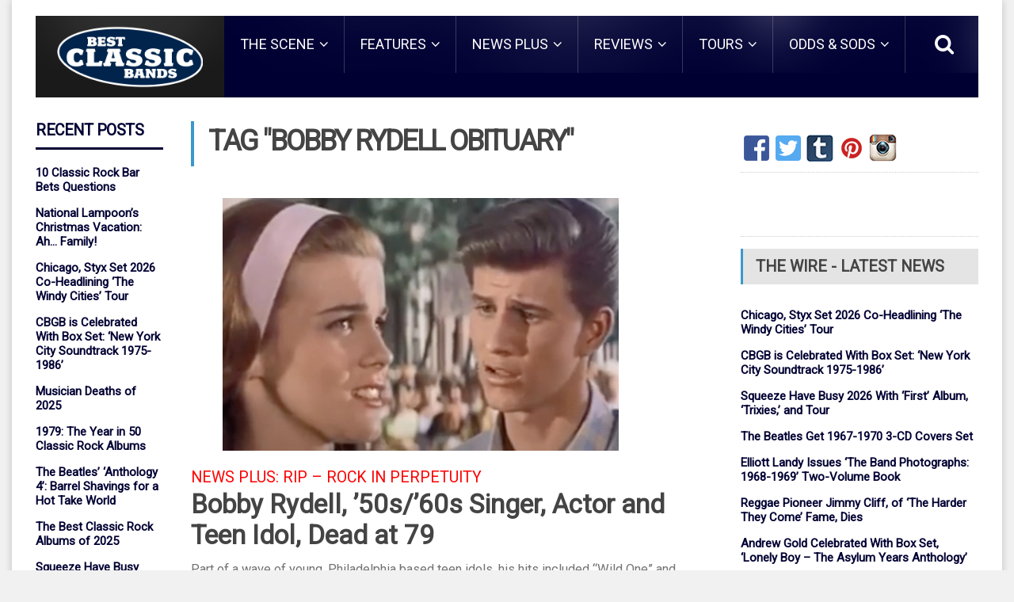

--- FILE ---
content_type: text/plain;charset=ISO-8859-1
request_url: https://widget.ranker.com/version/build?_=1764616513511
body_size: -26
content:
1764616513658